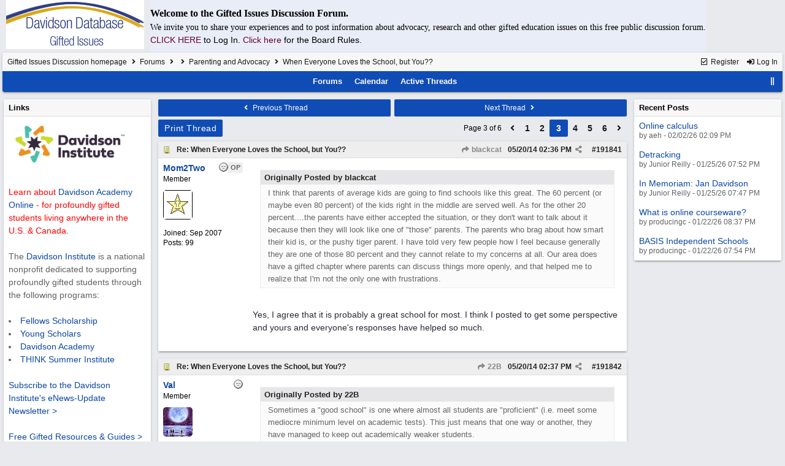

--- FILE ---
content_type: text/html; charset=utf-8
request_url: https://giftedissues.davidsongifted.org/BB/ubbthreads.php/topics/192016/3.html
body_size: 81086
content:
<!DOCTYPE html>
<html lang="en">
<head prefix="og: http://ogp.me/ns#">
<meta charset="utf-8">
<meta http-equiv="X-UA-Compatible" content="IE=edge">
<title>When Everyone Loves the School, but You?? - Gifted Issues Discussion Forum</title>
<meta name="viewport" content="width=device-width, initial-scale=1, maximum-scale=3">

<meta property="og:url" content="https://giftedissues.davidsongifted.org/bb/ubbthreads.php/topics/191841.html">
<meta property="og:type" content="article">
<meta property="og:title" content="When Everyone Loves the School, but You??">
<meta property="og:description" content="Originally Posted by blackcatI think that parents of average kids are going to find schools like this great.  The 60 percent (or maybe even 80 percent) of the kids right in the middle are served well.  As for the other 20 percent....the parents have either accepted the situation, or they d...">
<meta property="article:section" content="Parenting and Advocacy">
<meta property="og:site_name" content="Gifted Issues Discussion Forum">
<link rel="next" href="https://giftedissues.davidsongifted.org/bb/ubbthreads.php/topics/191841/4.html">
					<link rel="prev" href="https://giftedissues.davidsongifted.org/bb/ubbthreads.php/topics/191841/2.html">
<meta name="generator" content="UBB.threads 7.7.5">
<link rel="stylesheet" href="/bb/styles/common.css?v=7.7.5">
<link rel="stylesheet" href="/bb/styles/UBBT77_1706743643.css">
<link rel="stylesheet" href="https://giftedissues.davidsongifted.org/bb/libs/fa/fa-all.min.css?v=5151">
<link rel="stylesheet" href="/bb/ubb_js/assets/lightgallery/css/lightgallery.css">
<link rel="shortcut icon" href="/bb/images/general/ventura/favicon.ico">
<link rel="alternate" type="application/rss+xml" title="RSS Feed for Parenting and Advocacy" href="https://giftedissues.davidsongifted.org/bb/cache/rss1.xml">
<script>
	// <![CDATA[
	var baseurl		= "/bb";
	var fullurl		= "https://giftedissues.davidsongifted.org/bb";
	var script		= "https://giftedissues.davidsongifted.org/bb/ubbthreads.php";
	var imagedir		= "general/ventura";
	var myUid		= "";
	var submitClicked 	= "Your post has already been submitted. The submit button is now disabled.";
	var loadingpreview	= "Loading Preview...";
	var today		= "3";
	var s_priv		= "";
	var sc_priv		= "1";
	var cookiePrefix	= "GI";
	// ]]>
</script>
<script src="/bb/ubb_js/jquery.min.js?v=351"></script>
<script src="/bb/ubb_js/ubb_jslib.js?v=7.7.5"></script>
<script src="/bb/ubb_js/assets/lightgallery/lib/jquery.mousewheel.min.js?v=7.7.5"></script>
<script src="/bb/ubb_js/assets/lightgallery/js/lightgallery-all.min.js?v=7.7.5"></script>
<script src="/bb/ubb_js/assets/jquery.clipboard.min.js?v=7.7.5"></script>
<script src="/bb/ubb_js/image.js?v=7.7.5"></script>
<script src="/bb/ubb_js/quickquote.js?v=7.7.5"></script>
</head>
<body onclick="if(event.which!=3){clearMenus(event)}">
<button onclick="topFunction()" id="top-button" title="Return to Top"><i class="fas fa-chevron-up fa-lg" style="vertical-align:0;"></i></button>
<div id="content" class="fw" style="display:table;">
<table cellspacing="10" cellpadding="10"><tr><td>
<a href="http://giftedissues.davidsongifted.org/BB/"><img hspace="10" src="http://photos.ditd.org/GiftedIssuesLogo.jpg" alt="Gifted Bulletin Board"></a></td><td bgcolor="#e9edf8">
<p><font face="georgia" size="3"><b>Welcome to the Gifted Issues Discussion Forum.</b></font></p>
<p><font face="verdana">We invite you to share your experiences and to post information about advocacy, research and other gifted education issues on this free public discussion forum.</font><br> <a href="http://giftedissues.davidsongifted.org/BB/ubbthreads.php?ubb=login"><font color="#660033">CLICK HERE<a/> </font>to Log In. <a href="http://giftedissues.davidsongifted.org/BB/ubbthreads.php/ubb/boardrules/v/1.html"><font color="#660033">Click here<a/> </font>for the Board Rules.</p></td></tr>
</table>


<table class="center forum-content" style="max-width:100%;">
<tr>
<td>
<table width="100%" class="t_outer" cellpadding="0" cellspacing="0">
<tr>
<td>
<table width="100%" class="t_inner" cellpadding="0" cellspacing="1">
<tr>
<td id="breadcrumbs" class="breadcrumbs">
<span class="fr nw" style="margin-left:16px;">
<a href="/bb/ubbthreads.php/ubb/newuser.html" class="nw" rel="nofollow"><i class="far fa-check-square fa-fw" aria-hidden="true"></i> Register</a>
<span class="nw" style="padding-left:8px;"><a href="https://giftedissues.davidsongifted.org/bb/ubbthreads.php/ubb/login.html?ocu=%2F%2Fgiftedissues.davidsongifted.org%2FBB%2Fubbthreads.php%2Ftopics%2F192016%2F3.html" rel="nofollow"><i class="fas fa-sign-in-alt fa-fw" aria-hidden="true"></i> Log In</a></span>
</span>
<h1>
<a href="https://giftedissues.davidsongifted.org/bb">Gifted Issues Discussion homepage</a>
<i class="fas fa-angle-right fa-fw" aria-hidden="true"></i> <a href="/bb/ubbthreads.php/forum_summary.html">Forums</a> <i class="fas fa-angle-right fa-fw" aria-hidden="true"></i> <a href="/bb/ubbthreads.php/category/2.html"></a> <i class="fas fa-angle-right fa-fw" aria-hidden="true"></i> <a href="/bb/ubbthreads.php/forums/1/1/parenting-and-advocacy.html">Parenting and Advocacy</a> <i class="fas fa-angle-right fa-fw"></i> When Everyone Loves the School,
but You??</h1>
</td>
</tr>
<tr>
<td class="navigation">
<span class="cp fr nw" id="expcols"><a href="javascript:void(0);" class="navpage nd" style="margin-right:-5px;" title="show/hide columns on this page"><i class="fas fa-grip-lines-vertical fa-fw"></i></a></span>

<span class="navpage"><a href="/bb/ubbthreads.php/forum_summary.html">Forums</a></span>
<span class="navpage"><a href="/bb/ubbthreads.php/ubb/calendar.html">Calendar</a></span>
<span class="navpage"><a href="/bb/ubbthreads.php/activetopics/30/1.html">Active Threads</a></span>
</td>
</tr>
</table>
</td>
</tr>
</table>

</td>
</tr>
<tr>
<td>

<table class="center fw" style="padding:0;margin-top:-5px;"><tr><td>
<div class="dtable" style="width:100%;">
<div id="left_col" class="ctable left_col "><div id="island1">
<table width="100%" class="t_outer" cellpadding="0" cellspacing="0">
<tr>
<td>
<table width="100%" class="t_inner" cellpadding="0" cellspacing="1"><tr>
<td class="lefttdheader">
Links
</td>
</tr>
<tr>
<td class="leftalt-1">
<a href="http://www.davidsongifted.org/" target="_blank"><img src="https://www.davidsongifted.org/wp-content/uploads/2021/03/DI-Logo_Horizontal-RGB.png" width="200" alt="" border="0"></a><br>

<br><font color="ff0000">Learn about <a href="https://www.davidsononline.org/" target="_blank">Davidson Academy Online</a> - for profoundly gifted students living anywhere in the U.S. & Canada.</font><br/><br/>

The <a href="http://www.davidsongifted.org/" target="_blank">Davidson Institute</a> is a national nonprofit dedicated to supporting profoundly gifted students through the following programs:<br><br>
<li><a href="https://www.davidsongifted.org/gifted-programs/fellows-scholarship/" target="_blank">Fellows Scholarship</a>
</li><li><a href="https://www.davidsongifted.org/gifted-programs/young-scholars/" target="_blank">Young Scholars</a>
</li><li><a href="http://www.davidsonacademy.unr.edu/" target="_blank">Davidson Academy</a>
</li><li><a href="http://www.davidsongifted.org/think/" target="_blank">THINK Summer Institute</a> </li>
<br>
<p><a href="https://www.davidsongifted.org/newsletter-signup/" target="_blank">Subscribe to the Davidson Institute's eNews-Update Newsletter ></a><br><br>
<a href="https://www.davidsongifted.org/resource-library/gifted-resources-guides/" target="_blank">Free Gifted Resources & Guides ></a>
</p>
</td>
</tr>
</table>
</td>
</tr>
</table>
</div>
<table width="100%" class="t_outer" cellpadding="0" cellspacing="0">
<tr>
<td>
<table width="100%" class="t_inner" cellpadding="0" cellspacing="1"><tr>
	<td class="lefttdheader"><a href="/bb/ubbthreads.php/online.html">Who's Online Now</a></td>
</tr>
<tr>
<td class="leftalt-1">
0 members (),

57
guests, and 
225
robots.</td>
</tr>
<tr>
<td class="leftalt-2">
<div class="small">
	<b>Key:</b>
	<span class="adminname">Admin</span>,
	<span class="globalmodname">Global Mod</span>,
	<span class="modname">Mod</span>
</div>
</td>
</tr>
</table>
</td>
</tr>
</table>
<table width="100%" class="t_outer" cellpadding="0" cellspacing="0">
<tr>
<td>
<table width="100%" class="t_inner" cellpadding="0" cellspacing="1"><tr>
<td class="lefttdheader">
<a href="/bb/ubbthreads.php/ubb/showmembers/sb/10/page/1.html">Newest Members</a>
</td>
</tr>
<tr>
<td class="leftalt-1">
<a href="/bb/ubbthreads.php/users/14726/span-class-username-pansu-span.html"><span class='username'>Pansu</span></a>, <a href="/bb/ubbthreads.php/users/14725/span-class-username-collardesire-span.html"><span class='username'>collardesire</span></a>, <a href="/bb/ubbthreads.php/users/14718/span-class-username-cates1966-span.html"><span class='username'>Cates1966</span></a>, <a href="/bb/ubbthreads.php/users/14715/span-class-username-bryan-span.html"><span class='username'>bryan</span></a>, <a href="/bb/ubbthreads.php/users/14714/span-class-username-elonhavana-span.html"><span class='username'>elonhavana</span></a><br>
11,881 Registered Users</td>
</tr>
</table>
</td>
</tr>
</table>
<div id="island_calendar">
<table width="100%" class="t_outer" cellpadding="0" cellspacing="0">
<tr>
<td>
<table width="100%" class="t_inner" cellpadding="0" cellspacing="1"><tr>
<td class="lefttdheader" colspan="7">
<a href="/bb/ubbthreads.php/ubb/calendar.html">February</a>
</td>
</tr>
<tr class="leftalt-1">
<td class="vpad">
<span class="standouttext">S</span></td>
<td class="vpad">
M</td>
<td class="vpad">
T</td>
<td class="vpad">
W</td>
<td class="vpad">
T</td>
<td class="vpad">
F</td>
<td class="vpad">
<span class="standouttext">S</span></td>
</tr>

<tr class="leftalt-1">
<td>
		<span id="day1" title="">1</span>
	</td>
<td>
		<span id="day2" title="">2</span>
	</td>
<td>
		<span id="day3" title="">3</span>
	</td>
<td>
		<span id="day4" title="">4</span>
	</td>
<td>
		<span id="day5" title="">5</span>
	</td>
<td>
		<span id="day6" title="">6</span>
	</td>
<td>
		<span id="day7" title="">7</span>
	</td>
</tr>
<tr class="leftalt-1">
<td>
		<span id="day8" title="">8</span>
	</td>
<td>
		<span id="day9" title="">9</span>
	</td>
<td>
		<span id="day10" title="">10</span>
	</td>
<td>
		<span id="day11" title="">11</span>
	</td>
<td>
		<span id="day12" title="">12</span>
	</td>
<td>
		<span id="day13" title="">13</span>
	</td>
<td>
		<span id="day14" title="">14</span>
	</td>
</tr>
<tr class="leftalt-1">
<td>
		<span id="day15" title="">15</span>
	</td>
<td>
		<span id="day16" title="">16</span>
	</td>
<td>
		<span id="day17" title="">17</span>
	</td>
<td>
		<span id="day18" title="">18</span>
	</td>
<td>
		<span id="day19" title="">19</span>
	</td>
<td>
		<span id="day20" title="">20</span>
	</td>
<td>
		<span id="day21" title="">21</span>
	</td>
</tr>
<tr class="leftalt-1">
<td>
		<span id="day22" title="">22</span>
	</td>
<td>
		<span id="day23" title="">23</span>
	</td>
<td>
		<span id="day24" title="">24</span>
	</td>
<td>
		<span id="day25" title="">25</span>
	</td>
<td>
		<span id="day26" title="">26</span>
	</td>
<td>
		<span id="day27" title="">27</span>
	</td>
<td>
		<span id="day28" title="">28</span>
	</td>
</tr>
</table>
</td>
</tr>
</table>
</div>

<script>
// <![CDATA[
day = get_object("day" + today);
currenttitle = day.title;
day.title = "Today\n" + currenttitle;
day.className = "standouttext";
// ]]>
</script>

</div><div id="body_col" class="ctable body_col "><script>
var clipbtn = document.getElementById('clipbtn');
var clipboard = new ClipboardJS('.clipbtn');
</script>

<table class="t_standard fw">
<tr>

<td style="padding-right:3px;width:50%;">
<table class="fw">
<tr>
<td class="post-nav acvm cp nd nw" onclick="location.href='/bb/ubbthreads.php/ubb/grabnext/Board/1/mode/showflat/sticky/0/dir/new/posted/1400786064.html'">
<i class="fas fa-angle-left fa-fw" aria-hidden="true"></i> Previous Thread</td>
</tr>
</table>
</td>


<td style="padding-left:3px;width:50%;">
<table class="fw">
<tr>
<td class="post-nav acvm cp nd nw" onclick="location.href='/bb/ubbthreads.php/ubb/grabnext/Board/1/mode/showflat/sticky/0/dir/old/posted/1400786064.html'">
Next Thread <i class="fas fa-angle-right fa-fw" aria-hidden="true"></i>
</td>
</tr>
</table>
</td>

</tr>
</table>


<div class="fl t_standard">


<div class="fl" style="padding-bottom:3px;padding-right:3px;">
<table>
<tr>
<td class="form-button" onclick="window.open('/bb/ubbthreads.php/ubb/printthread/Board/1/main/14871/type/thread.html','target-name')">Print Thread</td>
</tr>
</table>
</div>






</div>


<div class="fr t_standard">
<table class="pagination">
<tr>
<td class="pages acvm nw " >Page 3 of 6 </td>

<td class="page-n acvm cp" onclick="location.href='/bb/ubbthreads.php/topics/192016/2.html'" title="Go to page 2"><span style="opacity:0.9;"><i class="fas fa-angle-left" aria-hidden="true"></i></span></td>
<td class="page-n acvm cp" onclick="location.href='/bb/ubbthreads.php/topics/192016/1.html'" title="Go to page 1"><span style="opacity:0.9;">1</span></td>
<td class="page-n acvm cp" onclick="location.href='/bb/ubbthreads.php/topics/192016/2.html'" title="Go to page 2"><span style="opacity:0.9;">2</span></td>
<td class="page-cur acvm">3</td>
<td class="page-n acvm cp" onclick="location.href='/bb/ubbthreads.php/topics/192016/4.html'" title="Go to page 4"><span style="opacity:0.9;">4</span></td>
<td class="page-n acvm cp" onclick="location.href='/bb/ubbthreads.php/topics/192016/5.html'" title="Go to page 5"><span style="opacity:0.9;">5</span></td>
<td class="page-n acvm cp" onclick="location.href='/bb/ubbthreads.php/topics/192016/6.html'" title="Go to page 6"><span style="opacity:0.9;">6</span></td>
<td class="page-n acvm cp" onclick="location.href='/bb/ubbthreads.php/topics/192016/4.html'" title="Go to page 4"><span style="opacity:0.9;"><i class="fas fa-angle-right" aria-hidden="true"></i></span></td>

</tr>
</table>
</div>




<div style="clear:both;"></div>

<a id="Post191841"></a>


<table width="100%" class="t_outer" cellpadding="0" cellspacing="0">
<tr>
<td>
<table width="100%" class="t_inner" cellpadding="0" cellspacing="1">
<tr>
<td>
<table class="fw ">


<tr>
<td class="subjecttable" colspan="2">
<div class="fblock" style="align-items:center;">
<img src="/bb/images/icons/default/book.gif" class="rmar" alt="" style="max-height:12px;vertical-align:text-top;"><div class="truncate bold" title="Re: When Everyone Loves the School, but You??"><a href="/bb/ubbthreads.php/topics/191841/re-when-everyone-loves-the-school-but-you.html#Post191841" class="nd" rel="nofollow">Re: When Everyone Loves the School, but You??</a></div>
<div class="iblock">

<span class="op5 nw small">
<a href="/bb/ubbthreads.php/topics/191788/blackcat.html#Post191788" class="nd" title="in reply to" rel="nofollow"><i class="fas fa-share fa-fw"></i> blackcat</a>
</span>

<span class="small lmar nd fr">
#<a href="/bb/ubbthreads.php/topics/191841/re-when-everyone-loves-the-school-but-you.html#Post191841" id="number191841" rel="nofollow">191841</a></span>

<span class="cp fr nd op5 small">
<i class="fas fa-share-alt titlebar-item" id="menu_control_p191841" onclick="showHideMenu('menu_control_p191841','post_popup_191841')" title="Share Post"></i>
</span>

<span class="small lmar nd fr">
<span class="date">05/20/14</span> <span class="time">02:36 PM</span>
</span>
</div></div>
</td>
</tr>


<tr>
<td class="author-content alvt mblwide" colspan="2">
<div class="alvt fr">
<div class="small author-registered">Joined:  <span class="date">Sep 2007</span></div>
<div class="small author-totalposts">Posts: 99</div></div>

<div class="small author-picture">
<div class="fl my-avatar rmar dblock" style="max-height:80px;overflow:hidden;position:relative;max-width:80px;">
<a href="/bb/ubbthreads.php/users/1356/mom2two.html" title="Mom2Two">
<img src="http://giftedissues.davidsongifted.org/BB/images/avatars/default/star.gif" class="avatar cp oi" style="max-height:60px;max-width:60px;" alt="">
</a>
</div>

</div>

<div class="bold author-name fwrap dblock">
<a href="/bb/ubbthreads.php/users/1356/mom2two.html"><span class='username'>Mom2Two</span></a>
<span class="lmar rmar nw">
<img src="/bb/images/moods/default/offline.gif" alt="Offline" title="Offline">
<span class="post-op">OP</span></span>
</div>

<div class="small author-title">Member</div>

</td>
</tr>


<tr>
<td class="author-content alvt mblthin" rowspan="2">
<span class="post-op fr">OP</span>
<span class="lmar fr author-mood">
<img src="/bb/images/moods/default/offline.gif" alt="Offline" title="Offline">
</span>

<div class="bold author-name fwrap"><span id="menu_control_191841"><a href="javascript:void(0);" onclick="showHideMenu('menu_control_191841','profile_popup_191841');"><span class='username'>Mom2Two</span></a></span></div>

<div class="small author-title">Member</div>

<div class="small author-picture" style="margin-bottom:6px;margin-top:6px;">
<div class="vpad dblock" style="max-height:80px;overflow:hidden;position:relative;max-width:80px;">
<a href="/bb/ubbthreads.php/users/1356/mom2two.html" title="Mom2Two">
<img src="http://giftedissues.davidsongifted.org/BB/images/avatars/default/star.gif" class="avatar cp oi" style="max-height:80px;max-width:80px;" alt="">
</a>
</div>

</div>

<div class="small author-registered">Joined:  <span class="date">Sep 2007</span></div>
<div class="small author-totalposts">Posts: 99</div></td>


<td class="post-content alvt">
<div class="post_inner">
<div id="body0"><div class="ubbcode-block"><div class="ubbcode-header">Originally Posted by blackcat</div><div class="ubbcode-body">I think that parents of average kids are going to find schools like this great.  The 60 percent (or maybe even 80 percent) of the kids right in the middle are served well.  As for the other 20 percent....the parents have either accepted the situation, or they don't want to talk about it because then they will look like one of "those" parents. The parents who brag about how smart their kid is, or the pushy tiger parent.  I have told very few people how I feel because generally they are one of those 80 percent and they cannot relate to my concerns at all.  Our area does have a gifted chapter where parents can discuss things more openly, and that helped me to realize that I'm not the only one with frustrations.</div></div><br>Yes, I agree that it is probably a great school for most. I think I posted to get some perspective and yours and everyone's responses have helped so much.</div>
<br>

</div>



</td></tr>





</table>
</td>
</tr>
</table>
</td>
</tr>
</table>


<div id="post_popup_191841" style="display:none;">
<table class="popup_menu">

<tr><td class="popup_menu_content"><a href="javascript:void(0);" data-clipboard-text="https://giftedissues.davidsongifted.org/bb/ubbthreads.php/topics/191841/re-when-everyone-loves-the-school-but-you.html#Post191841" class="clipbtn" rel="nofollow">
<i class="far fa-copy fa-fw menu-item" aria-hidden="true"></i> Copy Link to Clipboard</a>
</td></tr>



</table>
</div>
<script>registerPopup("post_popup_191841");</script>



<a id="Post191842"></a>


<table width="100%" class="t_outer" cellpadding="0" cellspacing="0">
<tr>
<td>
<table width="100%" class="t_inner" cellpadding="0" cellspacing="1">
<tr>
<td>
<table class="fw ">


<tr>
<td class="subjecttable" colspan="2">
<div class="fblock" style="align-items:center;">
<img src="/bb/images/icons/default/book.gif" class="rmar" alt="" style="max-height:12px;vertical-align:text-top;"><div class="truncate bold" title="Re: When Everyone Loves the School, but You??"><a href="/bb/ubbthreads.php/topics/191842/re-when-everyone-loves-the-school-but-you.html#Post191842" class="nd" rel="nofollow">Re: When Everyone Loves the School, but You??</a></div>
<div class="iblock">
<span class="op5 nw small">
<a href="/bb/ubbthreads.php/topics/191837/22b.html#Post191837" class="nd" title="in reply to" rel="nofollow"><i class="fas fa-share fa-fw"></i> 22B</a>
</span>

<span class="small lmar nd fr">
#<a href="/bb/ubbthreads.php/topics/191842/re-when-everyone-loves-the-school-but-you.html#Post191842" id="number191842" rel="nofollow">191842</a></span>

<span class="cp fr nd op5 small">
<i class="fas fa-share-alt titlebar-item" id="menu_control_p191842" onclick="showHideMenu('menu_control_p191842','post_popup_191842')" title="Share Post"></i>
</span>

<span class="small lmar nd fr">
<span class="date">05/20/14</span> <span class="time">02:37 PM</span>
</span>
</div></div>
</td>
</tr>


<tr>
<td class="author-content alvt mblwide" colspan="2">
<div class="alvt fr">
<div class="small author-registered">Joined:  <span class="date">Sep 2007</span></div>
<div class="small author-totalposts">Posts: 3,299</div><div class="small author-likes">Likes: 2</div><div class="small author-location fwrap"><a href="https://maps.google.com/maps?q=California" rel="nofollow" target="_blank">California</a></div></div>

<div class="small author-picture">
<div class="fl my-avatar rmar dblock" style="max-height:80px;overflow:hidden;position:relative;max-width:80px;">
<a href="/bb/ubbthreads.php/users/1318/val.html" title="Val">
<img src="http://giftedissues.davidsongifted.org/BB/images/avatars/default/88.jpg" class="avatar cp oi" style="max-height:60px;max-width:60px;" alt="">
</a>
</div>

</div>

<div class="bold author-name fwrap dblock">
<a href="/bb/ubbthreads.php/users/1318/val.html"><span class='username'>Val</span></a>
<span class="lmar rmar nw">
<img src="/bb/images/moods/default/offline.gif" alt="Offline" title="Offline">
</span>
</div>

<div class="small author-title">Member</div>

</td>
</tr>


<tr>
<td class="author-content alvt mblthin" rowspan="2">

<span class="lmar fr author-mood">
<img src="/bb/images/moods/default/offline.gif" alt="Offline" title="Offline">
</span>

<div class="bold author-name fwrap"><span id="menu_control_191842"><a href="javascript:void(0);" onclick="showHideMenu('menu_control_191842','profile_popup_191842');"><span class='username'>Val</span></a></span></div>

<div class="small author-title">Member</div>

<div class="small author-picture" style="margin-bottom:6px;margin-top:6px;">
<div class="vpad dblock" style="max-height:80px;overflow:hidden;position:relative;max-width:80px;">
<a href="/bb/ubbthreads.php/users/1318/val.html" title="Val">
<img src="http://giftedissues.davidsongifted.org/BB/images/avatars/default/88.jpg" class="avatar cp oi" style="max-height:80px;max-width:80px;" alt="">
</a>
</div>

</div>

<div class="small author-registered">Joined:  <span class="date">Sep 2007</span></div>
<div class="small author-totalposts">Posts: 3,299</div><div class="small author-likes">Likes: 2</div><div class="small author-location fwrap"><a href="https://maps.google.com/maps?q=California" rel="nofollow" target="_blank">California</a></div></td>


<td class="post-content alvt">
<div class="post_inner">
<div id="body1"><div class="ubbcode-block"><div class="ubbcode-header">Originally Posted by 22B</div><div class="ubbcode-body">Sometimes a "good school" is one where almost all students are "proficient" (i.e. meet some mediocre minimum level on academic tests). This just means that one way or another, they have managed to keep out academically weaker students.</div></div><br>Ouch! We have a high-performing lottery school in our district. When DS12 was 4, I was thinking of putting his name in for the drawing, and I called them to ask about the school. The woman I spoke to admitted to me that "We don't take special ed. students. They are better-served in the other schools in this district." <br><br></div>
<br>

<div class="small alvb edited-wording">
Last edited by Val; <span class="date">05/20/14</span> <span class="time">02:38 PM</span>.
</div>
</div>



</td></tr>





</table>
</td>
</tr>
</table>
</td>
</tr>
</table>


<div id="post_popup_191842" style="display:none;">
<table class="popup_menu">

<tr><td class="popup_menu_content"><a href="javascript:void(0);" data-clipboard-text="https://giftedissues.davidsongifted.org/bb/ubbthreads.php/topics/191842/re-when-everyone-loves-the-school-but-you.html#Post191842" class="clipbtn" rel="nofollow">
<i class="far fa-copy fa-fw menu-item" aria-hidden="true"></i> Copy Link to Clipboard</a>
</td></tr>



</table>
</div>
<script>registerPopup("post_popup_191842");</script>



<a id="Post191843"></a>


<table width="100%" class="t_outer" cellpadding="0" cellspacing="0">
<tr>
<td>
<table width="100%" class="t_inner" cellpadding="0" cellspacing="1">
<tr>
<td>
<table class="fw ">


<tr>
<td class="subjecttable" colspan="2">
<div class="fblock" style="align-items:center;">
<img src="/bb/images/icons/default/book.gif" class="rmar" alt="" style="max-height:12px;vertical-align:text-top;"><div class="truncate bold" title="Re: When Everyone Loves the School, but You??"><a href="/bb/ubbthreads.php/topics/191843/re-when-everyone-loves-the-school-but-you.html#Post191843" class="nd" rel="nofollow">Re: When Everyone Loves the School, but You??</a></div>
<div class="iblock">
<span class="op5 nw small">
<a href="/bb/ubbthreads.php/topics/191798/master-of-none.html#Post191798" class="nd" title="in reply to" rel="nofollow"><i class="fas fa-share fa-fw"></i> master of none</a>
</span>

<span class="small lmar nd fr">
#<a href="/bb/ubbthreads.php/topics/191843/re-when-everyone-loves-the-school-but-you.html#Post191843" id="number191843" rel="nofollow">191843</a></span>

<span class="cp fr nd op5 small">
<i class="fas fa-share-alt titlebar-item" id="menu_control_p191843" onclick="showHideMenu('menu_control_p191843','post_popup_191843')" title="Share Post"></i>
</span>

<span class="small lmar nd fr">
<span class="date">05/20/14</span> <span class="time">02:39 PM</span>
</span>
</div></div>
</td>
</tr>


<tr>
<td class="author-content alvt mblwide" colspan="2">
<div class="alvt fr">
<div class="small author-registered">Joined:  <span class="date">Sep 2007</span></div>
<div class="small author-totalposts">Posts: 99</div></div>

<div class="small author-picture">
<div class="fl my-avatar rmar dblock" style="max-height:80px;overflow:hidden;position:relative;max-width:80px;">
<a href="/bb/ubbthreads.php/users/1356/mom2two.html" title="Mom2Two">
<img src="http://giftedissues.davidsongifted.org/BB/images/avatars/default/star.gif" class="avatar cp oi" style="max-height:60px;max-width:60px;" alt="">
</a>
</div>

</div>

<div class="bold author-name fwrap dblock">
<a href="/bb/ubbthreads.php/users/1356/mom2two.html"><span class='username'>Mom2Two</span></a>
<span class="lmar rmar nw">
<img src="/bb/images/moods/default/offline.gif" alt="Offline" title="Offline">
<span class="post-op">OP</span></span>
</div>

<div class="small author-title">Member</div>

</td>
</tr>


<tr>
<td class="author-content alvt mblthin" rowspan="2">
<span class="post-op fr">OP</span>
<span class="lmar fr author-mood">
<img src="/bb/images/moods/default/offline.gif" alt="Offline" title="Offline">
</span>

<div class="bold author-name fwrap"><span id="menu_control_191843"><a href="javascript:void(0);" onclick="showHideMenu('menu_control_191843','profile_popup_191843');"><span class='username'>Mom2Two</span></a></span></div>

<div class="small author-title">Member</div>

<div class="small author-picture" style="margin-bottom:6px;margin-top:6px;">
<div class="vpad dblock" style="max-height:80px;overflow:hidden;position:relative;max-width:80px;">
<a href="/bb/ubbthreads.php/users/1356/mom2two.html" title="Mom2Two">
<img src="http://giftedissues.davidsongifted.org/BB/images/avatars/default/star.gif" class="avatar cp oi" style="max-height:80px;max-width:80px;" alt="">
</a>
</div>

</div>

<div class="small author-registered">Joined:  <span class="date">Sep 2007</span></div>
<div class="small author-totalposts">Posts: 99</div></td>


<td class="post-content alvt">
<div class="post_inner">
<div id="body2">Thanks MON,<br><br>You're correct that I need to be a supporter, then ask for the tweaks. I like this board. It is helping me keep everything in perspective.</div>
<br>

</div>



</td></tr>





</table>
</td>
</tr>
</table>
</td>
</tr>
</table>


<div id="post_popup_191843" style="display:none;">
<table class="popup_menu">

<tr><td class="popup_menu_content"><a href="javascript:void(0);" data-clipboard-text="https://giftedissues.davidsongifted.org/bb/ubbthreads.php/topics/191843/re-when-everyone-loves-the-school-but-you.html#Post191843" class="clipbtn" rel="nofollow">
<i class="far fa-copy fa-fw menu-item" aria-hidden="true"></i> Copy Link to Clipboard</a>
</td></tr>



</table>
</div>
<script>registerPopup("post_popup_191843");</script>



<a id="Post191844"></a>


<table width="100%" class="t_outer" cellpadding="0" cellspacing="0">
<tr>
<td>
<table width="100%" class="t_inner" cellpadding="0" cellspacing="1">
<tr>
<td>
<table class="fw ">


<tr>
<td class="subjecttable" colspan="2">
<div class="fblock" style="align-items:center;">
<img src="/bb/images/icons/default/book.gif" class="rmar" alt="" style="max-height:12px;vertical-align:text-top;"><div class="truncate bold" title="Re: When Everyone Loves the School, but You??"><a href="/bb/ubbthreads.php/topics/191844/re-when-everyone-loves-the-school-but-you.html#Post191844" class="nd" rel="nofollow">Re: When Everyone Loves the School, but You??</a></div>
<div class="iblock">
<span class="op5 nw small">
<a href="/bb/ubbthreads.php/topics/191842/val.html#Post191842" class="nd" title="in reply to" rel="nofollow"><i class="fas fa-share fa-fw"></i> Val</a>
</span>

<span class="small lmar nd fr">
#<a href="/bb/ubbthreads.php/topics/191844/re-when-everyone-loves-the-school-but-you.html#Post191844" id="number191844" rel="nofollow">191844</a></span>

<span class="cp fr nd op5 small">
<i class="fas fa-share-alt titlebar-item" id="menu_control_p191844" onclick="showHideMenu('menu_control_p191844','post_popup_191844')" title="Share Post"></i>
</span>

<span class="small lmar nd fr">
<span class="date">05/20/14</span> <span class="time">02:44 PM</span>
</span>
</div></div>
</td>
</tr>


<tr>
<td class="author-content alvt mblwide" colspan="2">
<div class="alvt fr">
<div class="small author-registered">Joined:  <span class="date">Dec 2012</span></div>
<div class="small author-totalposts">Posts: 882</div></div>

<div class="small author-picture">

<a href="/bb/ubbthreads.php/users/6506/mana.html" class="fl avatar-none rmar dblock" title="Mana">M</a>

</div>

<div class="bold author-name fwrap dblock">
<a href="/bb/ubbthreads.php/users/6506/mana.html"><span class='username'>Mana</span></a>
<span class="lmar rmar nw">
<img src="/bb/images/moods/default/offline.gif" alt="Offline" title="Offline">
</span>
</div>

<div class="small author-title">Member</div>

</td>
</tr>


<tr>
<td class="author-content alvt mblthin" rowspan="2">

<span class="lmar fr author-mood">
<img src="/bb/images/moods/default/offline.gif" alt="Offline" title="Offline">
</span>

<div class="bold author-name fwrap"><span id="menu_control_191844"><a href="javascript:void(0);" onclick="showHideMenu('menu_control_191844','profile_popup_191844');"><span class='username'>Mana</span></a></span></div>

<div class="small author-title">Member</div>

<div class="small author-picture" style="margin-bottom:6px;margin-top:6px;">

<a href="/bb/ubbthreads.php/users/6506/mana.html" class="avatar-none" title="Mana"><span style="min-height:80px;min-width:80px;">M</span></a>

</div>

<div class="small author-registered">Joined:  <span class="date">Dec 2012</span></div>
<div class="small author-totalposts">Posts: 882</div></td>


<td class="post-content alvt">
<div class="post_inner">
<div id="body3"><div class="ubbcode-block"><div class="ubbcode-header">Originally Posted by Val</div><div class="ubbcode-body">The woman I spoke to admitted to me that "We don't take special ed. students. They are better-served in the other schools in this district."</div></div><br>  <img src="/bb/images/graemlins/default/mad.gif" alt="mad" title="mad" height="15" width="15" /> <br><br></div>
<br>

</div>



</td></tr>





</table>
</td>
</tr>
</table>
</td>
</tr>
</table>


<div id="post_popup_191844" style="display:none;">
<table class="popup_menu">

<tr><td class="popup_menu_content"><a href="javascript:void(0);" data-clipboard-text="https://giftedissues.davidsongifted.org/bb/ubbthreads.php/topics/191844/re-when-everyone-loves-the-school-but-you.html#Post191844" class="clipbtn" rel="nofollow">
<i class="far fa-copy fa-fw menu-item" aria-hidden="true"></i> Copy Link to Clipboard</a>
</td></tr>



</table>
</div>
<script>registerPopup("post_popup_191844");</script>



<a id="Post191847"></a>


<table width="100%" class="t_outer" cellpadding="0" cellspacing="0">
<tr>
<td>
<table width="100%" class="t_inner" cellpadding="0" cellspacing="1">
<tr>
<td>
<table class="fw ">


<tr>
<td class="subjecttable" colspan="2">
<div class="fblock" style="align-items:center;">
<img src="/bb/images/icons/default/book.gif" class="rmar" alt="" style="max-height:12px;vertical-align:text-top;"><div class="truncate bold" title="Re: When Everyone Loves the School, but You??"><a href="/bb/ubbthreads.php/topics/191847/re-when-everyone-loves-the-school-but-you.html#Post191847" class="nd" rel="nofollow">Re: When Everyone Loves the School, but You??</a></div>
<div class="iblock">
<span class="op5 nw small">
<a href="/bb/ubbthreads.php/topics/191786/mom2two.html#Post191786" class="nd" title="in reply to" rel="nofollow"><i class="fas fa-share fa-fw"></i> Mom2Two</a>
</span>

<span class="small lmar nd fr">
#<a href="/bb/ubbthreads.php/topics/191847/re-when-everyone-loves-the-school-but-you.html#Post191847" id="number191847" rel="nofollow">191847</a></span>

<span class="cp fr nd op5 small">
<i class="fas fa-share-alt titlebar-item" id="menu_control_p191847" onclick="showHideMenu('menu_control_p191847','post_popup_191847')" title="Share Post"></i>
</span>

<span class="small lmar nd fr">
<span class="date">05/20/14</span> <span class="time">03:13 PM</span>
</span>
</div></div>
</td>
</tr>


<tr>
<td class="author-content alvt mblwide" colspan="2">
<div class="alvt fr">
<div class="small author-registered">Joined:  <span class="date">Sep 2007</span></div>
<div class="small author-totalposts">Posts: 3,299</div><div class="small author-likes">Likes: 2</div><div class="small author-location fwrap"><a href="https://maps.google.com/maps?q=California" rel="nofollow" target="_blank">California</a></div></div>

<div class="small author-picture">
<div class="fl my-avatar rmar dblock" style="max-height:80px;overflow:hidden;position:relative;max-width:80px;">
<a href="/bb/ubbthreads.php/users/1318/val.html" title="Val">
<img src="http://giftedissues.davidsongifted.org/BB/images/avatars/default/88.jpg" class="avatar cp oi" style="max-height:60px;max-width:60px;" alt="">
</a>
</div>

</div>

<div class="bold author-name fwrap dblock">
<a href="/bb/ubbthreads.php/users/1318/val.html"><span class='username'>Val</span></a>
<span class="lmar rmar nw">
<img src="/bb/images/moods/default/offline.gif" alt="Offline" title="Offline">
</span>
</div>

<div class="small author-title">Member</div>

</td>
</tr>


<tr>
<td class="author-content alvt mblthin" rowspan="2">

<span class="lmar fr author-mood">
<img src="/bb/images/moods/default/offline.gif" alt="Offline" title="Offline">
</span>

<div class="bold author-name fwrap"><span id="menu_control_191847"><a href="javascript:void(0);" onclick="showHideMenu('menu_control_191847','profile_popup_191847');"><span class='username'>Val</span></a></span></div>

<div class="small author-title">Member</div>

<div class="small author-picture" style="margin-bottom:6px;margin-top:6px;">
<div class="vpad dblock" style="max-height:80px;overflow:hidden;position:relative;max-width:80px;">
<a href="/bb/ubbthreads.php/users/1318/val.html" title="Val">
<img src="http://giftedissues.davidsongifted.org/BB/images/avatars/default/88.jpg" class="avatar cp oi" style="max-height:80px;max-width:80px;" alt="">
</a>
</div>

</div>

<div class="small author-registered">Joined:  <span class="date">Sep 2007</span></div>
<div class="small author-totalposts">Posts: 3,299</div><div class="small author-likes">Likes: 2</div><div class="small author-location fwrap"><a href="https://maps.google.com/maps?q=California" rel="nofollow" target="_blank">California</a></div></td>


<td class="post-content alvt">
<div class="post_inner">
<div id="body4">It's a game. Student learning is incidental to winning the high-stakes testing rounds, and lack of learning is irrelevant unless it directly affects scores on high-stakes tests.<br><br>IMO, most of the US K-12 education system should be pillaged of anything of value in it, with the rest being burned to the ground and buried under a two-foot layer of salt.</div>
<br>

</div>



</td></tr>





</table>
</td>
</tr>
</table>
</td>
</tr>
</table>


<div id="post_popup_191847" style="display:none;">
<table class="popup_menu">

<tr><td class="popup_menu_content"><a href="javascript:void(0);" data-clipboard-text="https://giftedissues.davidsongifted.org/bb/ubbthreads.php/topics/191847/re-when-everyone-loves-the-school-but-you.html#Post191847" class="clipbtn" rel="nofollow">
<i class="far fa-copy fa-fw menu-item" aria-hidden="true"></i> Copy Link to Clipboard</a>
</td></tr>



</table>
</div>
<script>registerPopup("post_popup_191847");</script>



<a id="Post191849"></a>


<table width="100%" class="t_outer" cellpadding="0" cellspacing="0">
<tr>
<td>
<table width="100%" class="t_inner" cellpadding="0" cellspacing="1">
<tr>
<td>
<table class="fw ">


<tr>
<td class="subjecttable" colspan="2">
<div class="fblock" style="align-items:center;">
<img src="/bb/images/icons/default/book.gif" class="rmar" alt="" style="max-height:12px;vertical-align:text-top;"><div class="truncate bold" title="Re: When Everyone Loves the School, but You??"><a href="/bb/ubbthreads.php/topics/191849/re-when-everyone-loves-the-school-but-you.html#Post191849" class="nd" rel="nofollow">Re: When Everyone Loves the School, but You??</a></div>
<div class="iblock">
<span class="op5 nw small">
<a href="/bb/ubbthreads.php/topics/191797/cmguy.html#Post191797" class="nd" title="in reply to" rel="nofollow"><i class="fas fa-share fa-fw"></i> cmguy</a>
</span>

<span class="small lmar nd fr">
#<a href="/bb/ubbthreads.php/topics/191849/re-when-everyone-loves-the-school-but-you.html#Post191849" id="number191849" rel="nofollow">191849</a></span>

<span class="cp fr nd op5 small">
<i class="fas fa-share-alt titlebar-item" id="menu_control_p191849" onclick="showHideMenu('menu_control_p191849','post_popup_191849')" title="Share Post"></i>
</span>

<span class="small lmar nd fr">
<span class="date">05/20/14</span> <span class="time">03:36 PM</span>
</span>
</div></div>
</td>
</tr>


<tr>
<td class="author-content alvt mblwide" colspan="2">
<div class="alvt fr">
<div class="small author-registered">Joined:  <span class="date">Jul 2010</span></div>
<div class="small author-totalposts">Posts: 480</div></div>

<div class="small author-picture">

<a href="/bb/ubbthreads.php/users/3506/tallulah.html" class="fl avatar-none rmar dblock" title="Tallulah">T</a>

</div>

<div class="bold author-name fwrap dblock">
<a href="/bb/ubbthreads.php/users/3506/tallulah.html"><span class='username'>Tallulah</span></a>
<span class="lmar rmar nw">
<img src="/bb/images/moods/default/offline.gif" alt="Offline" title="Offline">
</span>
</div>

<div class="small author-title">Member</div>

</td>
</tr>


<tr>
<td class="author-content alvt mblthin" rowspan="2">

<span class="lmar fr author-mood">
<img src="/bb/images/moods/default/offline.gif" alt="Offline" title="Offline">
</span>

<div class="bold author-name fwrap"><span id="menu_control_191849"><a href="javascript:void(0);" onclick="showHideMenu('menu_control_191849','profile_popup_191849');"><span class='username'>Tallulah</span></a></span></div>

<div class="small author-title">Member</div>

<div class="small author-picture" style="margin-bottom:6px;margin-top:6px;">

<a href="/bb/ubbthreads.php/users/3506/tallulah.html" class="avatar-none" title="Tallulah"><span style="min-height:80px;min-width:80px;">T</span></a>

</div>

<div class="small author-registered">Joined:  <span class="date">Jul 2010</span></div>
<div class="small author-totalposts">Posts: 480</div></td>


<td class="post-content alvt">
<div class="post_inner">
<div id="body5"><div class="ubbcode-block"><div class="ubbcode-header">Originally Posted by cmguy</div><div class="ubbcode-body">Yup. Got this situation too. Great neighborhood school within walking distance. After testing we were advised not to use it ... ever. In fact we were advised not to use most schools in our area ever.<br><br>In our district the "GT" population is something like 10% of the kids (maybe this is political - it would be hard to get support for programs for 2% of the kids I guess).</div></div><br>It could easily be true that 10% or even 20 or 30% of the kids are over 130 FSIQ. In these small towns with 'great schools' it's not a random sample, but one selected for high income and interest in education. So it could be that because of the skewed population 30% of the kids are over 130 and 2 or 3% are PG. But instead of having more than one level of enrichment they are so caught up in how well they cater to 'the gifted' that they forget kids are on a spectrum.</div>
<br>

</div>



</td></tr>





</table>
</td>
</tr>
</table>
</td>
</tr>
</table>


<div id="post_popup_191849" style="display:none;">
<table class="popup_menu">

<tr><td class="popup_menu_content"><a href="javascript:void(0);" data-clipboard-text="https://giftedissues.davidsongifted.org/bb/ubbthreads.php/topics/191849/re-when-everyone-loves-the-school-but-you.html#Post191849" class="clipbtn" rel="nofollow">
<i class="far fa-copy fa-fw menu-item" aria-hidden="true"></i> Copy Link to Clipboard</a>
</td></tr>



</table>
</div>
<script>registerPopup("post_popup_191849");</script>



<a id="Post191852"></a>


<table width="100%" class="t_outer" cellpadding="0" cellspacing="0">
<tr>
<td>
<table width="100%" class="t_inner" cellpadding="0" cellspacing="1">
<tr>
<td>
<table class="fw ">


<tr>
<td class="subjecttable" colspan="2">
<div class="fblock" style="align-items:center;">
<img src="/bb/images/icons/default/book.gif" class="rmar" alt="" style="max-height:12px;vertical-align:text-top;"><div class="truncate bold" title="Re: When Everyone Loves the School, but You??"><a href="/bb/ubbthreads.php/topics/191852/re-when-everyone-loves-the-school-but-you.html#Post191852" class="nd" rel="nofollow">Re: When Everyone Loves the School, but You??</a></div>
<div class="iblock">
<span class="op5 nw small">
<a href="/bb/ubbthreads.php/topics/191786/mom2two.html#Post191786" class="nd" title="in reply to" rel="nofollow"><i class="fas fa-share fa-fw"></i> Mom2Two</a>
</span>

<span class="small lmar nd fr">
#<a href="/bb/ubbthreads.php/topics/191852/re-when-everyone-loves-the-school-but-you.html#Post191852" id="number191852" rel="nofollow">191852</a></span>

<span class="cp fr nd op5 small">
<i class="fas fa-share-alt titlebar-item" id="menu_control_p191852" onclick="showHideMenu('menu_control_p191852','post_popup_191852')" title="Share Post"></i>
</span>

<span class="small lmar nd fr">
<span class="date">05/20/14</span> <span class="time">04:08 PM</span>
</span>
</div></div>
</td>
</tr>


<tr>
<td class="author-content alvt mblwide" colspan="2">
<div class="alvt fr">
<div class="small author-registered">Joined:  <span class="date">Feb 2011</span></div>
<div class="small author-totalposts">Posts: 5,181</div></div>

<div class="small author-picture">
<div class="fl my-avatar rmar dblock" style="max-height:80px;overflow:hidden;position:relative;max-width:80px;">
<a href="/bb/ubbthreads.php/users/4021/howlerkarma.html" title="HowlerKarma">
<img src="http://giftedissues.davidsongifted.org/BB/images/avatars/default/77.jpg" class="avatar cp oi" style="max-height:60px;max-width:60px;" alt="">
</a>
</div>

</div>

<div class="bold author-name fwrap dblock">
<a href="/bb/ubbthreads.php/users/4021/howlerkarma.html"><span class='username'>HowlerKarma</span></a>
<span class="lmar rmar nw">
<img src="/bb/images/moods/default/offline.gif" alt="Offline" title="Offline">
</span>
</div>

<div class="small author-title">Member</div>

</td>
</tr>


<tr>
<td class="author-content alvt mblthin" rowspan="2">

<span class="lmar fr author-mood">
<img src="/bb/images/moods/default/offline.gif" alt="Offline" title="Offline">
</span>

<div class="bold author-name fwrap"><span id="menu_control_191852"><a href="javascript:void(0);" onclick="showHideMenu('menu_control_191852','profile_popup_191852');"><span class='username'>HowlerKarma</span></a></span></div>

<div class="small author-title">Member</div>

<div class="small author-picture" style="margin-bottom:6px;margin-top:6px;">
<div class="vpad dblock" style="max-height:80px;overflow:hidden;position:relative;max-width:80px;">
<a href="/bb/ubbthreads.php/users/4021/howlerkarma.html" title="HowlerKarma">
<img src="http://giftedissues.davidsongifted.org/BB/images/avatars/default/77.jpg" class="avatar cp oi" style="max-height:80px;max-width:80px;" alt="">
</a>
</div>

</div>

<div class="small author-registered">Joined:  <span class="date">Feb 2011</span></div>
<div class="small author-totalposts">Posts: 5,181</div></td>


<td class="post-content alvt">
<div class="post_inner">
<div id="body6">Exactly, Tallulah.  The result is such myopic rigidity that the schools really DO NOT work for the HG+ kids in them.  Which can be, as you note, a fairly sizeable percentage of the kids.<br><br>Our town's district ID's a full 30% as "gifted."  I don't <span style="font-style: italic">know</span> that it's wrong, since the major employers in town are a fortune 25 hi-tech company, a regional medical complex, and a state flagship uni.  So yeah, there ARE a lot of ideally bright and probably MG kids in town.  No question.<br><br>But what gets aimed at that group doesn't suffice for the kids who are actually EG or PG, and it's all the more maddening to listen to the administrators, teachers, and school board patting themselves on the back for doing such a bang-up job of it all <span style="font-style: italic">when you ask them questions ABOUT that minority group of students.</span><br><br>It's as though it doesn't compute, your question-- as though you couldn't POSSIBLY have actually asked it, because <span style="font-style: italic">you don't understand how Super Awesome their program is.</span>  <br><br><img src="/bb/images/graemlins/default/frown.gif" alt="frown" title="frown" height="15" width="15" /><br><br></div>
<br>

</div>

<div class="signature mblthin">
<hr class="signature">
<span style="font-style: italic">Schr�dinger's cat walks into a bar.  And doesn't.</span>
</div>


</td></tr>





</table>
</td>
</tr>
</table>
</td>
</tr>
</table>


<div id="post_popup_191852" style="display:none;">
<table class="popup_menu">

<tr><td class="popup_menu_content"><a href="javascript:void(0);" data-clipboard-text="https://giftedissues.davidsongifted.org/bb/ubbthreads.php/topics/191852/re-when-everyone-loves-the-school-but-you.html#Post191852" class="clipbtn" rel="nofollow">
<i class="far fa-copy fa-fw menu-item" aria-hidden="true"></i> Copy Link to Clipboard</a>
</td></tr>



</table>
</div>
<script>registerPopup("post_popup_191852");</script>



<a id="Post191861"></a>


<table width="100%" class="t_outer" cellpadding="0" cellspacing="0">
<tr>
<td>
<table width="100%" class="t_inner" cellpadding="0" cellspacing="1">
<tr>
<td>
<table class="fw ">


<tr>
<td class="subjecttable" colspan="2">
<div class="fblock" style="align-items:center;">
<img src="/bb/images/icons/default/book.gif" class="rmar" alt="" style="max-height:12px;vertical-align:text-top;"><div class="truncate bold" title="Re: When Everyone Loves the School, but You??"><a href="/bb/ubbthreads.php/topics/191861/re-when-everyone-loves-the-school-but-you.html#Post191861" class="nd" rel="nofollow">Re: When Everyone Loves the School, but You??</a></div>
<div class="iblock">
<span class="op5 nw small">
<a href="/bb/ubbthreads.php/topics/191786/mom2two.html#Post191786" class="nd" title="in reply to" rel="nofollow"><i class="fas fa-share fa-fw"></i> Mom2Two</a>
</span>

<span class="small lmar nd fr">
#<a href="/bb/ubbthreads.php/topics/191861/re-when-everyone-loves-the-school-but-you.html#Post191861" id="number191861" rel="nofollow">191861</a></span>

<span class="cp fr nd op5 small">
<i class="fas fa-share-alt titlebar-item" id="menu_control_p191861" onclick="showHideMenu('menu_control_p191861','post_popup_191861')" title="Share Post"></i>
</span>

<span class="small lmar nd fr">
<span class="date">05/20/14</span> <span class="time">07:00 PM</span>
</span>
</div></div>
</td>
</tr>


<tr>
<td class="author-content alvt mblwide" colspan="2">
<div class="alvt fr">
<div class="small author-registered">Joined:  <span class="date">Apr 2014</span></div>
<div class="small author-totalposts">Posts: 4,090</div><div class="small author-likes">Likes: 10</div></div>

<div class="small author-picture">

<a href="/bb/ubbthreads.php/users/8914/aeh.html" class="fl avatar-none rmar dblock" title="aeh">A</a>

</div>

<div class="bold author-name fwrap dblock">
<a href="/bb/ubbthreads.php/users/8914/aeh.html"><span class='username'>aeh</span></a>
<span class="lmar rmar nw">
<img src="/bb/images/moods/default/offline.gif" alt="Offline" title="Offline">
</span>
</div>

<div class="small author-title">Member</div>

</td>
</tr>


<tr>
<td class="author-content alvt mblthin" rowspan="2">

<span class="lmar fr author-mood">
<img src="/bb/images/moods/default/offline.gif" alt="Offline" title="Offline">
</span>

<div class="bold author-name fwrap"><span id="menu_control_191861"><a href="javascript:void(0);" onclick="showHideMenu('menu_control_191861','profile_popup_191861');"><span class='username'>aeh</span></a></span></div>

<div class="small author-title">Member</div>

<div class="small author-picture" style="margin-bottom:6px;margin-top:6px;">

<a href="/bb/ubbthreads.php/users/8914/aeh.html" class="avatar-none" title="aeh"><span style="min-height:80px;min-width:80px;">A</span></a>

</div>

<div class="small author-registered">Joined:  <span class="date">Apr 2014</span></div>
<div class="small author-totalposts">Posts: 4,090</div><div class="small author-likes">Likes: 10</div></td>


<td class="post-content alvt">
<div class="post_inner">
<div id="body7">So this reminds me of the old rule of thumb in education (plastered all over RTI/MTSS guides, for those of you up on educational fads/buzzwords):  no matter what you do, as long as you do it consistently, it will work for 80-85% of your population...be "meh" for 10-15%...and fail for 5-10%.  Regardless of the composition of your student body, 15-20% will need something other than/in addition to your regular programming.  And that last 5-10 will need something really different.</div>
<br>

<div class="small alvb edited-wording">
Last edited by aeh; <span class="date">05/20/14</span> <span class="time">07:01 PM</span>.
</div>
</div>

<div class="signature mblthin">
<hr class="signature">
...pronounced like the long vowel and first letter of the alphabet...
</div>


</td></tr>





</table>
</td>
</tr>
</table>
</td>
</tr>
</table>


<div id="post_popup_191861" style="display:none;">
<table class="popup_menu">

<tr><td class="popup_menu_content"><a href="javascript:void(0);" data-clipboard-text="https://giftedissues.davidsongifted.org/bb/ubbthreads.php/topics/191861/re-when-everyone-loves-the-school-but-you.html#Post191861" class="clipbtn" rel="nofollow">
<i class="far fa-copy fa-fw menu-item" aria-hidden="true"></i> Copy Link to Clipboard</a>
</td></tr>



</table>
</div>
<script>registerPopup("post_popup_191861");</script>



<a id="Post191865"></a>


<table width="100%" class="t_outer" cellpadding="0" cellspacing="0">
<tr>
<td>
<table width="100%" class="t_inner" cellpadding="0" cellspacing="1">
<tr>
<td>
<table class="fw ">


<tr>
<td class="subjecttable" colspan="2">
<div class="fblock" style="align-items:center;">
<img src="/bb/images/icons/default/book.gif" class="rmar" alt="" style="max-height:12px;vertical-align:text-top;"><div class="truncate bold" title="Re: When Everyone Loves the School, but You??"><a href="/bb/ubbthreads.php/topics/191865/re-when-everyone-loves-the-school-but-you.html#Post191865" class="nd" rel="nofollow">Re: When Everyone Loves the School, but You??</a></div>
<div class="iblock">
<span class="op5 nw small">
<a href="/bb/ubbthreads.php/topics/191861/aeh.html#Post191861" class="nd" title="in reply to" rel="nofollow"><i class="fas fa-share fa-fw"></i> aeh</a>
</span>

<span class="small lmar nd fr">
#<a href="/bb/ubbthreads.php/topics/191865/re-when-everyone-loves-the-school-but-you.html#Post191865" id="number191865" rel="nofollow">191865</a></span>

<span class="cp fr nd op5 small">
<i class="fas fa-share-alt titlebar-item" id="menu_control_p191865" onclick="showHideMenu('menu_control_p191865','post_popup_191865')" title="Share Post"></i>
</span>

<span class="small lmar nd fr">
<span class="date">05/20/14</span> <span class="time">07:23 PM</span>
</span>
</div></div>
</td>
</tr>


<tr>
<td class="author-content alvt mblwide" colspan="2">
<div class="alvt fr">
<div class="small author-registered">Joined:  <span class="date">Feb 2013</span></div>
<div class="small author-totalposts">Posts: 1,228</div></div>

<div class="small author-picture">

<a href="/bb/ubbthreads.php/users/6747/22b.html" class="fl avatar-none rmar dblock" title="22B">2</a>

</div>

<div class="bold author-name fwrap dblock">
<a href="/bb/ubbthreads.php/users/6747/22b.html"><span class='username'>22B</span></a>
<span class="lmar rmar nw">
<img src="/bb/images/moods/default/offline.gif" alt="Offline" title="Offline">
</span>
</div>

<div class="small author-title">Member</div>

</td>
</tr>


<tr>
<td class="author-content alvt mblthin" rowspan="2">

<span class="lmar fr author-mood">
<img src="/bb/images/moods/default/offline.gif" alt="Offline" title="Offline">
</span>

<div class="bold author-name fwrap"><span id="menu_control_191865"><a href="javascript:void(0);" onclick="showHideMenu('menu_control_191865','profile_popup_191865');"><span class='username'>22B</span></a></span></div>

<div class="small author-title">Member</div>

<div class="small author-picture" style="margin-bottom:6px;margin-top:6px;">

<a href="/bb/ubbthreads.php/users/6747/22b.html" class="avatar-none" title="22B"><span style="min-height:80px;min-width:80px;">2</span></a>

</div>

<div class="small author-registered">Joined:  <span class="date">Feb 2013</span></div>
<div class="small author-totalposts">Posts: 1,228</div></td>


<td class="post-content alvt">
<div class="post_inner">
<div id="body8"><div class="ubbcode-block"><div class="ubbcode-header">Originally Posted by aeh</div><div class="ubbcode-body">So this reminds me of the old rule of thumb in education (plastered all over RTI/MTSS guides, for those of you up on educational fads/buzzwords):  no matter what you do, as long as you do it consistently, it will work for 80-85% of your population...be "meh" for 10-15%...and fail for 5-10%.  Regardless of the composition of your student body, 15-20% will need something other than/in addition to your regular programming.  And that last 5-10 will need something really different.</div></div><br>That sounds like someone patting themselves on the back. The reality is some educational practices are a failure for the overwhelming majority of students. <br><br>On the other hand, they shouldn't dismiss 10-15% of students as inevitably unservable (as if to say, why bother anyway). <br><br></div>
<br>

</div>



</td></tr>





</table>
</td>
</tr>
</table>
</td>
</tr>
</table>


<div id="post_popup_191865" style="display:none;">
<table class="popup_menu">

<tr><td class="popup_menu_content"><a href="javascript:void(0);" data-clipboard-text="https://giftedissues.davidsongifted.org/bb/ubbthreads.php/topics/191865/re-when-everyone-loves-the-school-but-you.html#Post191865" class="clipbtn" rel="nofollow">
<i class="far fa-copy fa-fw menu-item" aria-hidden="true"></i> Copy Link to Clipboard</a>
</td></tr>



</table>
</div>
<script>registerPopup("post_popup_191865");</script>



<a id="Post191867"></a>


<table width="100%" class="t_outer" cellpadding="0" cellspacing="0">
<tr>
<td>
<table width="100%" class="t_inner" cellpadding="0" cellspacing="1">
<tr>
<td>
<table class="fw ">


<tr>
<td class="subjecttable" colspan="2">
<div class="fblock" style="align-items:center;">
<img src="/bb/images/icons/default/book.gif" class="rmar" alt="" style="max-height:12px;vertical-align:text-top;"><div class="truncate bold" title="Re: When Everyone Loves the School, but You??"><a href="/bb/ubbthreads.php/topics/191867/re-when-everyone-loves-the-school-but-you.html#Post191867" class="nd" rel="nofollow">Re: When Everyone Loves the School, but You??</a></div>
<div class="iblock">
<span class="op5 nw small">
<a href="/bb/ubbthreads.php/topics/191786/mom2two.html#Post191786" class="nd" title="in reply to" rel="nofollow"><i class="fas fa-share fa-fw"></i> Mom2Two</a>
</span>

<span class="small lmar nd fr">
#<a href="/bb/ubbthreads.php/topics/191867/re-when-everyone-loves-the-school-but-you.html#Post191867" id="number191867" rel="nofollow">191867</a></span>

<span class="cp fr nd op5 small">
<i class="fas fa-share-alt titlebar-item" id="menu_control_p191867" onclick="showHideMenu('menu_control_p191867','post_popup_191867')" title="Share Post"></i>
</span>

<span class="small lmar nd fr">
<span class="date">05/20/14</span> <span class="time">07:27 PM</span>
</span>
</div></div>
</td>
</tr>


<tr>
<td class="author-content alvt mblwide" colspan="2">
<div class="alvt fr">
<div class="small author-registered">Joined:  <span class="date">Sep 2007</span></div>
<div class="small author-totalposts">Posts: 3,299</div><div class="small author-likes">Likes: 2</div><div class="small author-location fwrap"><a href="https://maps.google.com/maps?q=California" rel="nofollow" target="_blank">California</a></div></div>

<div class="small author-picture">
<div class="fl my-avatar rmar dblock" style="max-height:80px;overflow:hidden;position:relative;max-width:80px;">
<a href="/bb/ubbthreads.php/users/1318/val.html" title="Val">
<img src="http://giftedissues.davidsongifted.org/BB/images/avatars/default/88.jpg" class="avatar cp oi" style="max-height:60px;max-width:60px;" alt="">
</a>
</div>

</div>

<div class="bold author-name fwrap dblock">
<a href="/bb/ubbthreads.php/users/1318/val.html"><span class='username'>Val</span></a>
<span class="lmar rmar nw">
<img src="/bb/images/moods/default/offline.gif" alt="Offline" title="Offline">
</span>
</div>

<div class="small author-title">Member</div>

</td>
</tr>


<tr>
<td class="author-content alvt mblthin" rowspan="2">

<span class="lmar fr author-mood">
<img src="/bb/images/moods/default/offline.gif" alt="Offline" title="Offline">
</span>

<div class="bold author-name fwrap"><span id="menu_control_191867"><a href="javascript:void(0);" onclick="showHideMenu('menu_control_191867','profile_popup_191867');"><span class='username'>Val</span></a></span></div>

<div class="small author-title">Member</div>

<div class="small author-picture" style="margin-bottom:6px;margin-top:6px;">
<div class="vpad dblock" style="max-height:80px;overflow:hidden;position:relative;max-width:80px;">
<a href="/bb/ubbthreads.php/users/1318/val.html" title="Val">
<img src="http://giftedissues.davidsongifted.org/BB/images/avatars/default/88.jpg" class="avatar cp oi" style="max-height:80px;max-width:80px;" alt="">
</a>
</div>

</div>

<div class="small author-registered">Joined:  <span class="date">Sep 2007</span></div>
<div class="small author-totalposts">Posts: 3,299</div><div class="small author-likes">Likes: 2</div><div class="small author-location fwrap"><a href="https://maps.google.com/maps?q=California" rel="nofollow" target="_blank">California</a></div></td>


<td class="post-content alvt">
<div class="post_inner">
<div id="body9">Well, it all depends on how you define "it works."  If they don't complain and can  pass the high-stakes test, it works!<br><br>Oh dear, I'm  feeling extra cynical today. <img src="/bb/images/graemlins/default/shocked.gif" alt="shocked" title="shocked" height="15" width="15" /> Or maybe I'm  just filling the void created by lack of JonLaw.</div>
<br>

</div>



</td></tr>





</table>
</td>
</tr>
</table>
</td>
</tr>
</table>


<div id="post_popup_191867" style="display:none;">
<table class="popup_menu">

<tr><td class="popup_menu_content"><a href="javascript:void(0);" data-clipboard-text="https://giftedissues.davidsongifted.org/bb/ubbthreads.php/topics/191867/re-when-everyone-loves-the-school-but-you.html#Post191867" class="clipbtn" rel="nofollow">
<i class="far fa-copy fa-fw menu-item" aria-hidden="true"></i> Copy Link to Clipboard</a>
</td></tr>



</table>
</div>
<script>registerPopup("post_popup_191867");</script>






<div class="fr t_standard">
<table class="pagination">
<tr>
<td class="pages acvm nw " >Page 3 of 6 </td>

<td class="page-n acvm cp" onclick="location.href='/bb/ubbthreads.php/topics/192016/2.html'" title="Go to page 2"><span style="opacity:0.9;"><i class="fas fa-angle-left" aria-hidden="true"></i></span></td>
<td class="page-n acvm cp" onclick="location.href='/bb/ubbthreads.php/topics/192016/1.html'" title="Go to page 1"><span style="opacity:0.9;">1</span></td>
<td class="page-n acvm cp" onclick="location.href='/bb/ubbthreads.php/topics/192016/2.html'" title="Go to page 2"><span style="opacity:0.9;">2</span></td>
<td class="page-cur acvm">3</td>
<td class="page-n acvm cp" onclick="location.href='/bb/ubbthreads.php/topics/192016/4.html'" title="Go to page 4"><span style="opacity:0.9;">4</span></td>
<td class="page-n acvm cp" onclick="location.href='/bb/ubbthreads.php/topics/192016/5.html'" title="Go to page 5"><span style="opacity:0.9;">5</span></td>
<td class="page-n acvm cp" onclick="location.href='/bb/ubbthreads.php/topics/192016/6.html'" title="Go to page 6"><span style="opacity:0.9;">6</span></td>
<td class="page-n acvm cp" onclick="location.href='/bb/ubbthreads.php/topics/192016/4.html'" title="Go to page 4"><span style="opacity:0.9;"><i class="fas fa-angle-right" aria-hidden="true"></i></span></td>

</tr>
</table>
</div>










<div class="invis small alvt"><br>Moderated by &nbsp;<a href="/bb/ubbthreads.php/users/268/m-moderator.html" rel="nofollow">M-Moderator</a>, <a href="/bb/ubbthreads.php/users/281/mark-d.html" rel="nofollow">Mark D.</a>&nbsp;</div>

<div class="small acvm"><form method="post" action="/bb/ubbthreads.php">
<input type="hidden" name="ubb" value="jumper" />
<div class="container">
<label for="board" onclick="this.form.submit()">Hop To</label>
<select name="board" id="board" class="form-select" onchange="this.form.submit()">
<option value="c:2"> ------</option><option value="26" >&nbsp;&nbsp;THINKING BIG About Gifted Education</option><option value="1" selected="selected">&nbsp;&nbsp;Parenting and Advocacy</option><option value="14" >&nbsp;&nbsp;Identification, Testing &amp; A...</option><option value="4" >&nbsp;&nbsp;Recommended Resources</option><option value="3" >&nbsp;&nbsp;Twice Exceptional</option><option value="2" >&nbsp;&nbsp;GT Research</option><option value="5" >&nbsp;&nbsp;Learning Environments</option><option value="13" >&nbsp;&nbsp;General Discussion</option><option value="15" >&nbsp;&nbsp;Age or Ability Specific Forums</option><option value="21" >&nbsp;&nbsp;&nbsp;&nbsp;Pre-school</option><option value="25" >&nbsp;&nbsp;&nbsp;&nbsp;Elementary School</option><option value="22" >&nbsp;&nbsp;&nbsp;&nbsp;Middle School</option><option value="23" >&nbsp;&nbsp;&nbsp;&nbsp;High School</option><option value="24" >&nbsp;&nbsp;&nbsp;&nbsp;College</option><option value="29" >&nbsp;&nbsp;&nbsp;&nbsp;Adult</option><option value="18" >&nbsp;&nbsp;Regions</option><option value="27" >&nbsp;&nbsp;&nbsp;&nbsp;International</option>
</select>
<noscript><input type="submit" name="Jump" value="Go" class="form-button" /></noscript>
</div>
</form>
</div><br>


<div id="options_popup" style="display:none;">
<table class="popup_menu">
<tr>
<td class="popup_menu_content"><a target="_blank" href="/bb/ubbthreads.php/ubb/printthread/Board/1/main/14871/type/thread.html" class="nd" rel="nofollow">Print Thread</a></td></tr>
<tr><td class="popup_menu_content">
<a href="/bb/ubbthreads.php/posts/192016.html" class="nd" rel="nofollow">Switch to Threaded Mode</a>
</td>
</tr>
<tr><td class="popup_menu_content"><a href="/bb/ubbthreads.php/ubb/like/type/thread/target/14871.html" class="nd" rel="nofollow">Show Likes</a></td></tr>
</table>
</div>
<script>registerPopup("options_popup");</script>

<div class="alert-box alert-success"><div class="fas fa-check-circle fa-fw"></div>Link Copied to Clipboard</div>
<script>$(".clipbtn").click(function () { $("div.alert-success").fadeIn(300).delay(2000).fadeOut(400); } );</script>




<div id="profile_popup_191841" style="display:none;"><table class="popup_menu"><tr><td class="popup_menu_content"><a href="/bb/ubbthreads.php/users/1356/mom2two.html" class="nd" rel="nofollow"><i class="far fa-user fa-fw menu-item" aria-hidden="true"></i> View Profile</a></td></tr><tr><td class="popup_menu_content"><a href="/bb/ubbthreads.php/ubb/sendprivate/User/1356.html" class="nd" rel="nofollow"><i class="far fa-envelope fa-fw menu-item" aria-hidden="true"></i> Private Message</a></td></tr><tr><td class="popup_menu_content"><a href="/bb/ubbthreads.php/ubb/addfavuser/User/1356/n/191841/p/3/f/3.html" class="nd" rel="nofollow"><i class="far fa-bookmark fa-fw menu-item" aria-hidden="true"></i> Follow User</a></td></tr><tr><td class="popup_menu_content"><a href="/bb/ubbthreads.php/ubb/userposts/id/1356.html" class="nd" rel="nofollow"><i class="far fa-comment fa-fw menu-item" aria-hidden="true"></i> Forum Posts</a></td></tr><tr><td class="popup_menu_content"><a href="/bb/ubbthreads.php/ubb/like/type/user/target/1356.html" class="nd" rel="nofollow"><i class="far fa-thumbs-up fa-fw menu-item" aria-hidden="true"></i> Like Summary</a></td></tr></table></div><script>registerPopup("profile_popup_191841");</script><div id="profile_popup_191842" style="display:none;"><table class="popup_menu"><tr><td class="popup_menu_content"><a href="/bb/ubbthreads.php/users/1318/val.html" class="nd" rel="nofollow"><i class="far fa-user fa-fw menu-item" aria-hidden="true"></i> View Profile</a></td></tr><tr><td class="popup_menu_content"><a href="/bb/ubbthreads.php/ubb/sendprivate/User/1318.html" class="nd" rel="nofollow"><i class="far fa-envelope fa-fw menu-item" aria-hidden="true"></i> Private Message</a></td></tr><tr><td class="popup_menu_content"><a href="/bb/ubbthreads.php/ubb/addfavuser/User/1318/n/191842/p/3/f/3.html" class="nd" rel="nofollow"><i class="far fa-bookmark fa-fw menu-item" aria-hidden="true"></i> Follow User</a></td></tr><tr><td class="popup_menu_content"><a href="/bb/ubbthreads.php/ubb/userposts/id/1318.html" class="nd" rel="nofollow"><i class="far fa-comment fa-fw menu-item" aria-hidden="true"></i> Forum Posts</a></td></tr><tr><td class="popup_menu_content"><a href="/bb/ubbthreads.php/ubb/like/type/user/target/1318.html" class="nd" rel="nofollow"><i class="far fa-thumbs-up fa-fw menu-item" aria-hidden="true"></i> Like Summary</a></td></tr></table></div><script>registerPopup("profile_popup_191842");</script><div id="profile_popup_191843" style="display:none;"><table class="popup_menu"><tr><td class="popup_menu_content"><a href="/bb/ubbthreads.php/users/1356/mom2two.html" class="nd" rel="nofollow"><i class="far fa-user fa-fw menu-item" aria-hidden="true"></i> View Profile</a></td></tr><tr><td class="popup_menu_content"><a href="/bb/ubbthreads.php/ubb/sendprivate/User/1356.html" class="nd" rel="nofollow"><i class="far fa-envelope fa-fw menu-item" aria-hidden="true"></i> Private Message</a></td></tr><tr><td class="popup_menu_content"><a href="/bb/ubbthreads.php/ubb/addfavuser/User/1356/n/191843/p/3/f/3.html" class="nd" rel="nofollow"><i class="far fa-bookmark fa-fw menu-item" aria-hidden="true"></i> Follow User</a></td></tr><tr><td class="popup_menu_content"><a href="/bb/ubbthreads.php/ubb/userposts/id/1356.html" class="nd" rel="nofollow"><i class="far fa-comment fa-fw menu-item" aria-hidden="true"></i> Forum Posts</a></td></tr><tr><td class="popup_menu_content"><a href="/bb/ubbthreads.php/ubb/like/type/user/target/1356.html" class="nd" rel="nofollow"><i class="far fa-thumbs-up fa-fw menu-item" aria-hidden="true"></i> Like Summary</a></td></tr></table></div><script>registerPopup("profile_popup_191843");</script><div id="profile_popup_191844" style="display:none;"><table class="popup_menu"><tr><td class="popup_menu_content"><a href="/bb/ubbthreads.php/users/6506/mana.html" class="nd" rel="nofollow"><i class="far fa-user fa-fw menu-item" aria-hidden="true"></i> View Profile</a></td></tr><tr><td class="popup_menu_content"><a href="/bb/ubbthreads.php/ubb/sendprivate/User/6506.html" class="nd" rel="nofollow"><i class="far fa-envelope fa-fw menu-item" aria-hidden="true"></i> Private Message</a></td></tr><tr><td class="popup_menu_content"><a href="/bb/ubbthreads.php/ubb/addfavuser/User/6506/n/191844/p/3/f/3.html" class="nd" rel="nofollow"><i class="far fa-bookmark fa-fw menu-item" aria-hidden="true"></i> Follow User</a></td></tr><tr><td class="popup_menu_content"><a href="/bb/ubbthreads.php/ubb/userposts/id/6506.html" class="nd" rel="nofollow"><i class="far fa-comment fa-fw menu-item" aria-hidden="true"></i> Forum Posts</a></td></tr><tr><td class="popup_menu_content"><a href="/bb/ubbthreads.php/ubb/like/type/user/target/6506.html" class="nd" rel="nofollow"><i class="far fa-thumbs-up fa-fw menu-item" aria-hidden="true"></i> Like Summary</a></td></tr></table></div><script>registerPopup("profile_popup_191844");</script><div id="profile_popup_191847" style="display:none;"><table class="popup_menu"><tr><td class="popup_menu_content"><a href="/bb/ubbthreads.php/users/1318/val.html" class="nd" rel="nofollow"><i class="far fa-user fa-fw menu-item" aria-hidden="true"></i> View Profile</a></td></tr><tr><td class="popup_menu_content"><a href="/bb/ubbthreads.php/ubb/sendprivate/User/1318.html" class="nd" rel="nofollow"><i class="far fa-envelope fa-fw menu-item" aria-hidden="true"></i> Private Message</a></td></tr><tr><td class="popup_menu_content"><a href="/bb/ubbthreads.php/ubb/addfavuser/User/1318/n/191847/p/3/f/3.html" class="nd" rel="nofollow"><i class="far fa-bookmark fa-fw menu-item" aria-hidden="true"></i> Follow User</a></td></tr><tr><td class="popup_menu_content"><a href="/bb/ubbthreads.php/ubb/userposts/id/1318.html" class="nd" rel="nofollow"><i class="far fa-comment fa-fw menu-item" aria-hidden="true"></i> Forum Posts</a></td></tr><tr><td class="popup_menu_content"><a href="/bb/ubbthreads.php/ubb/like/type/user/target/1318.html" class="nd" rel="nofollow"><i class="far fa-thumbs-up fa-fw menu-item" aria-hidden="true"></i> Like Summary</a></td></tr></table></div><script>registerPopup("profile_popup_191847");</script><div id="profile_popup_191849" style="display:none;"><table class="popup_menu"><tr><td class="popup_menu_content"><a href="/bb/ubbthreads.php/users/3506/tallulah.html" class="nd" rel="nofollow"><i class="far fa-user fa-fw menu-item" aria-hidden="true"></i> View Profile</a></td></tr><tr><td class="popup_menu_content"><a href="/bb/ubbthreads.php/ubb/sendprivate/User/3506.html" class="nd" rel="nofollow"><i class="far fa-envelope fa-fw menu-item" aria-hidden="true"></i> Private Message</a></td></tr><tr><td class="popup_menu_content"><a href="/bb/ubbthreads.php/ubb/addfavuser/User/3506/n/191849/p/3/f/3.html" class="nd" rel="nofollow"><i class="far fa-bookmark fa-fw menu-item" aria-hidden="true"></i> Follow User</a></td></tr><tr><td class="popup_menu_content"><a href="/bb/ubbthreads.php/ubb/userposts/id/3506.html" class="nd" rel="nofollow"><i class="far fa-comment fa-fw menu-item" aria-hidden="true"></i> Forum Posts</a></td></tr><tr><td class="popup_menu_content"><a href="/bb/ubbthreads.php/ubb/like/type/user/target/3506.html" class="nd" rel="nofollow"><i class="far fa-thumbs-up fa-fw menu-item" aria-hidden="true"></i> Like Summary</a></td></tr></table></div><script>registerPopup("profile_popup_191849");</script><div id="profile_popup_191852" style="display:none;"><table class="popup_menu"><tr><td class="popup_menu_content"><a href="/bb/ubbthreads.php/users/4021/howlerkarma.html" class="nd" rel="nofollow"><i class="far fa-user fa-fw menu-item" aria-hidden="true"></i> View Profile</a></td></tr><tr><td class="popup_menu_content"><a href="/bb/ubbthreads.php/ubb/sendprivate/User/4021.html" class="nd" rel="nofollow"><i class="far fa-envelope fa-fw menu-item" aria-hidden="true"></i> Private Message</a></td></tr><tr><td class="popup_menu_content"><a href="/bb/ubbthreads.php/ubb/addfavuser/User/4021/n/191852/p/3/f/3.html" class="nd" rel="nofollow"><i class="far fa-bookmark fa-fw menu-item" aria-hidden="true"></i> Follow User</a></td></tr><tr><td class="popup_menu_content"><a href="/bb/ubbthreads.php/ubb/userposts/id/4021.html" class="nd" rel="nofollow"><i class="far fa-comment fa-fw menu-item" aria-hidden="true"></i> Forum Posts</a></td></tr><tr><td class="popup_menu_content"><a href="/bb/ubbthreads.php/ubb/like/type/user/target/4021.html" class="nd" rel="nofollow"><i class="far fa-thumbs-up fa-fw menu-item" aria-hidden="true"></i> Like Summary</a></td></tr></table></div><script>registerPopup("profile_popup_191852");</script><div id="profile_popup_191861" style="display:none;"><table class="popup_menu"><tr><td class="popup_menu_content"><a href="/bb/ubbthreads.php/users/8914/aeh.html" class="nd" rel="nofollow"><i class="far fa-user fa-fw menu-item" aria-hidden="true"></i> View Profile</a></td></tr><tr><td class="popup_menu_content"><a href="/bb/ubbthreads.php/ubb/sendprivate/User/8914.html" class="nd" rel="nofollow"><i class="far fa-envelope fa-fw menu-item" aria-hidden="true"></i> Private Message</a></td></tr><tr><td class="popup_menu_content"><a href="/bb/ubbthreads.php/ubb/addfavuser/User/8914/n/191861/p/3/f/3.html" class="nd" rel="nofollow"><i class="far fa-bookmark fa-fw menu-item" aria-hidden="true"></i> Follow User</a></td></tr><tr><td class="popup_menu_content"><a href="/bb/ubbthreads.php/ubb/userposts/id/8914.html" class="nd" rel="nofollow"><i class="far fa-comment fa-fw menu-item" aria-hidden="true"></i> Forum Posts</a></td></tr><tr><td class="popup_menu_content"><a href="/bb/ubbthreads.php/ubb/like/type/user/target/8914.html" class="nd" rel="nofollow"><i class="far fa-thumbs-up fa-fw menu-item" aria-hidden="true"></i> Like Summary</a></td></tr></table></div><script>registerPopup("profile_popup_191861");</script><div id="profile_popup_191865" style="display:none;"><table class="popup_menu"><tr><td class="popup_menu_content"><a href="/bb/ubbthreads.php/users/6747/22b.html" class="nd" rel="nofollow"><i class="far fa-user fa-fw menu-item" aria-hidden="true"></i> View Profile</a></td></tr><tr><td class="popup_menu_content"><a href="/bb/ubbthreads.php/ubb/sendprivate/User/6747.html" class="nd" rel="nofollow"><i class="far fa-envelope fa-fw menu-item" aria-hidden="true"></i> Private Message</a></td></tr><tr><td class="popup_menu_content"><a href="/bb/ubbthreads.php/ubb/addfavuser/User/6747/n/191865/p/3/f/3.html" class="nd" rel="nofollow"><i class="far fa-bookmark fa-fw menu-item" aria-hidden="true"></i> Follow User</a></td></tr><tr><td class="popup_menu_content"><a href="/bb/ubbthreads.php/ubb/userposts/id/6747.html" class="nd" rel="nofollow"><i class="far fa-comment fa-fw menu-item" aria-hidden="true"></i> Forum Posts</a></td></tr><tr><td class="popup_menu_content"><a href="/bb/ubbthreads.php/ubb/like/type/user/target/6747.html" class="nd" rel="nofollow"><i class="far fa-thumbs-up fa-fw menu-item" aria-hidden="true"></i> Like Summary</a></td></tr></table></div><script>registerPopup("profile_popup_191865");</script><div id="profile_popup_191867" style="display:none;"><table class="popup_menu"><tr><td class="popup_menu_content"><a href="/bb/ubbthreads.php/users/1318/val.html" class="nd" rel="nofollow"><i class="far fa-user fa-fw menu-item" aria-hidden="true"></i> View Profile</a></td></tr><tr><td class="popup_menu_content"><a href="/bb/ubbthreads.php/ubb/sendprivate/User/1318.html" class="nd" rel="nofollow"><i class="far fa-envelope fa-fw menu-item" aria-hidden="true"></i> Private Message</a></td></tr><tr><td class="popup_menu_content"><a href="/bb/ubbthreads.php/ubb/addfavuser/User/1318/n/191867/p/3/f/3.html" class="nd" rel="nofollow"><i class="far fa-bookmark fa-fw menu-item" aria-hidden="true"></i> Follow User</a></td></tr><tr><td class="popup_menu_content"><a href="/bb/ubbthreads.php/ubb/userposts/id/1318.html" class="nd" rel="nofollow"><i class="far fa-comment fa-fw menu-item" aria-hidden="true"></i> Forum Posts</a></td></tr><tr><td class="popup_menu_content"><a href="/bb/ubbthreads.php/ubb/like/type/user/target/1318.html" class="nd" rel="nofollow"><i class="far fa-thumbs-up fa-fw menu-item" aria-hidden="true"></i> Like Summary</a></td></tr></table></div><script>registerPopup("profile_popup_191867");</script>
</div><div id="right_col" class="ctable right_col "><table width="100%" class="t_outer" cellpadding="0" cellspacing="0">
<tr>
<td>
<table width="100%" class="t_inner" cellpadding="0" cellspacing="1"><tr>
<td class="righttdheader">
<a href="/bb/ubbthreads.php/activetopics/30/1.html">Recent Posts</a>
</td>
</tr>
<tr>
<td class="rightalt-1 alvt">
<div style="line-height:110%;padding-bottom:4px;padding-top:4px;">
<a href="/bb/ubbthreads.php/topics/251149/online-calculus.html#Post251149">Online calculus</a>
<br>
<span class="small">
by aeh - 02/02/26 02:09 PM
</span>
</div>
</td>
</tr>
<tr>
<td class="rightalt-1 alvt">
<div style="line-height:110%;padding-bottom:4px;padding-top:4px;">
<a href="/bb/ubbthreads.php/topics/251142/detracking.html#Post251142">Detracking</a>
<br>
<span class="small">
by Junior Reilly - 01/25/26 07:52 PM
</span>
</div>
</td>
</tr>
<tr>
<td class="rightalt-1 alvt">
<div style="line-height:110%;padding-bottom:4px;padding-top:4px;">
<a href="/bb/ubbthreads.php/topics/251141/in-memoriam-jan-davidson.html#Post251141">In Memoriam: Jan Davidson</a>
<br>
<span class="small">
by Junior Reilly - 01/25/26 07:47 PM
</span>
</div>
</td>
</tr>
<tr>
<td class="rightalt-1 alvt">
<div style="line-height:110%;padding-bottom:4px;padding-top:4px;">
<a href="/bb/ubbthreads.php/topics/251140/what-is-online-courseware.html#Post251140">What is online courseware?</a>
<br>
<span class="small">
by producingc - 01/22/26 08:37 PM
</span>
</div>
</td>
</tr>
<tr>
<td class="rightalt-1 alvt">
<div style="line-height:110%;padding-bottom:4px;padding-top:4px;">
<a href="/bb/ubbthreads.php/topics/251139/basis-independent-schools.html#Post251139">BASIS Independent Schools</a>
<br>
<span class="small">
by producingc - 01/22/26 07:54 PM
</span>
</div>
</td>
</tr>
</table>
</td>
</tr>
</table>

</div></div></td></tr>
</table>
</td>
</tr>
<tr>
<td>

<div class="acvm fw">
<form method="post" name="prefs">
<input type="hidden" name="curl" value="%2F%2Fgiftedissues.davidsongifted.org%2FBB%2Fubbthreads.php%2Ftopics%2F192016%2F3.html" />
<select name="style" onchange="changePrefs('style',this.form.style.value);" class="form-input">
<optgroup label="Style Chooser">
<option value="0">Default Style</option>
<option selected="selected" value="3">UBBT77</option>
<option value="4">UBBT77 - Dark</option>
<option value="1">ubbthreads - old</option>
</optgroup>
</select> 
</form>
</div>

<table width="100%" class="t_outer" cellpadding="0" cellspacing="0">
<tr>
<td>
<table width="100%" class="t_inner" cellpadding="0" cellspacing="1">
<tr>
<td class="footer alvm">
<table class="fw">
<tr>
<td class="acvm">
<span class="alvm fl">
<a href="/bb/ubbthreads.php/ubb/boardrules/v/1.html" class="nw">Forum Rules</a> &middot;
<a href="/bb/ubbthreads.php/ubb/markallread.html" class="nw">Mark All Read</a>
</span>

<span class="arvm fr">
<a href="mailto:admin@davidsongifted.org">Contact Us</a>
&middot;
<a href="/bb/ubbthreads.php/ubb/faq.html">Forum Help</a>
&middot;
<a href="https://giftedissues.davidsongifted.org/bb">Gifted Issues Discussion homepage</a>
</span>
</td>
</tr>
</table>
</td>
</tr>
</table>
</td>
</tr>
</table>


</td>
</tr>
</table>
</div>
<script type="text/javascript">

  var _gaq = _gaq || [];
  _gaq.push(['_setAccount', 'UA-380011-13']);
  _gaq.push(['_trackPageview']);

  (function() {
    var ga = document.createElement('script'); ga.type = 'text/javascript'; ga.async = true;
    ga.src = ('https:' == document.location.protocol ? 'https://ssl' : 'http://www') + '.google-analytics.com/ga.js';
    var s = document.getElementsByTagName('script')[0]; s.parentNode.insertBefore(ga, s);
  })();

</script>
<div class="small vmar acvm" style="line-height:normal;">
<a href="https://www.ubbcentral.com/" target="_blank">Powered by UBB.threads&#8482; PHP Forum Software 7.7.5</a>
</div>
</body>
</html>